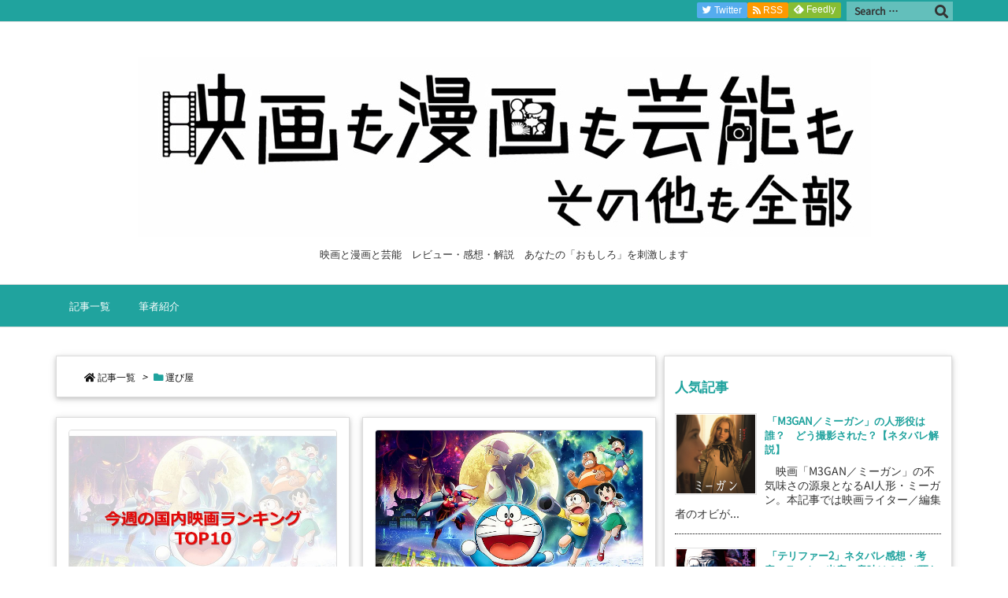

--- FILE ---
content_type: text/html; charset=UTF-8
request_url: https://sonotamo-zenbu.com/tag/%E9%81%8B%E3%81%B3%E5%B1%8B/
body_size: 14504
content:
<!DOCTYPE html><html class="no-js" dir="ltr" lang="ja"
 prefix="og: https://ogp.me/ns#"  itemscope itemtype="https://schema.org/WebPage"><head prefix="og: http://ogp.me/ns# article: http://ogp.me/ns/article# fb: http://ogp.me/ns/fb#"><meta charset="UTF-8" /><meta http-equiv="X-UA-Compatible" content="IE=edge" /><meta name="viewport" content="width=device-width, initial-scale=1, user-scalable=yes" /><meta name="robots" content="noindex,follow" /><link media="all" href="https://sonotamo-zenbu.com/wp-content/cache/autoptimize/css/autoptimize_72082d9be42c789cb4f3437ae406a73f.css" rel="stylesheet"><title>運び屋 | 映画も漫画も芸能もその他も全部のブログ</title><meta name="robots" content="max-image-preview:large" /><link rel="canonical" href="https://sonotamo-zenbu.com/tag/%E9%81%8B%E3%81%B3%E5%B1%8B/" /><meta name="generator" content="All in One SEO (AIOSEO) 4.3.5.1 " /><meta name="google" content="nositelinkssearchbox" /> <script type="application/ld+json" class="aioseo-schema">{"@context":"https:\/\/schema.org","@graph":[{"@type":"BreadcrumbList","@id":"https:\/\/sonotamo-zenbu.com\/tag\/%E9%81%8B%E3%81%B3%E5%B1%8B\/#breadcrumblist","itemListElement":[{"@type":"ListItem","@id":"https:\/\/sonotamo-zenbu.com\/#listItem","position":1,"item":{"@type":"WebPage","@id":"https:\/\/sonotamo-zenbu.com\/","name":"\u30db\u30fc\u30e0","description":"\u6620\u753b\u3001\u30c9\u30e9\u30de\u3001\u6f2b\u753b\u3001\u82b8\u80fd \u30ec\u30d3\u30e5\u30fc\u3084\u30ad\u30e3\u30b9\u30c8\u307e\u3068\u3081\u3001\u89e3\u8aac\u3001\u30cd\u30bf\u30d0\u30ec\u306a\u3069\u3001\u3042\u306a\u305f\u306e\u5f79\u306b\u7acb\u3064\u60c5\u5831\u3092\u304a\u5c4a\u3051\u3057\u307e\u3059\u3002","url":"https:\/\/sonotamo-zenbu.com\/"},"nextItem":"https:\/\/sonotamo-zenbu.com\/tag\/%e9%81%8b%e3%81%b3%e5%b1%8b\/#listItem"},{"@type":"ListItem","@id":"https:\/\/sonotamo-zenbu.com\/tag\/%e9%81%8b%e3%81%b3%e5%b1%8b\/#listItem","position":2,"item":{"@type":"WebPage","@id":"https:\/\/sonotamo-zenbu.com\/tag\/%e9%81%8b%e3%81%b3%e5%b1%8b\/","name":"\u904b\u3073\u5c4b","url":"https:\/\/sonotamo-zenbu.com\/tag\/%e9%81%8b%e3%81%b3%e5%b1%8b\/"},"previousItem":"https:\/\/sonotamo-zenbu.com\/#listItem"}]},{"@type":"CollectionPage","@id":"https:\/\/sonotamo-zenbu.com\/tag\/%E9%81%8B%E3%81%B3%E5%B1%8B\/#collectionpage","url":"https:\/\/sonotamo-zenbu.com\/tag\/%E9%81%8B%E3%81%B3%E5%B1%8B\/","name":"\u904b\u3073\u5c4b | \u6620\u753b\u3082\u6f2b\u753b\u3082\u82b8\u80fd\u3082\u305d\u306e\u4ed6\u3082\u5168\u90e8\u306e\u30d6\u30ed\u30b0","inLanguage":"ja","isPartOf":{"@id":"https:\/\/sonotamo-zenbu.com\/#website"},"breadcrumb":{"@id":"https:\/\/sonotamo-zenbu.com\/tag\/%E9%81%8B%E3%81%B3%E5%B1%8B\/#breadcrumblist"}},{"@type":"Person","@id":"https:\/\/sonotamo-zenbu.com\/#person","name":"obi","image":{"@type":"ImageObject","@id":"https:\/\/sonotamo-zenbu.com\/tag\/%E9%81%8B%E3%81%B3%E5%B1%8B\/#personImage","url":"https:\/\/secure.gravatar.com\/avatar\/1f764cd58fa7b8b788ce1c713be02d24?s=96&d=mm&r=g","width":96,"height":96,"caption":"obi"}},{"@type":"WebSite","@id":"https:\/\/sonotamo-zenbu.com\/#website","url":"https:\/\/sonotamo-zenbu.com\/","name":"\u6620\u753b\u3082\u6f2b\u753b\u3082\u82b8\u80fd\u3082\u305d\u306e\u4ed6\u3082\u5168\u90e8\u306e\u30d6\u30ed\u30b0","description":"\u6620\u753b\u3068\u6f2b\u753b\u3068\u82b8\u80fd\u3000\u30ec\u30d3\u30e5\u30fc\u30fb\u611f\u60f3\u30fb\u89e3\u8aac\u3000\u3042\u306a\u305f\u306e\u300c\u304a\u3082\u3057\u308d\u300d\u3092\u523a\u6fc0\u3057\u307e\u3059","inLanguage":"ja","publisher":{"@id":"https:\/\/sonotamo-zenbu.com\/#person"}}]}</script> <link rel='dns-prefetch' href='//ajax.googleapis.com' /><link rel='dns-prefetch' href='//c0.wp.com' /><link rel='dns-prefetch' href='//i0.wp.com' /><link href='https://fonts.gstatic.com' crossorigin='anonymous' rel='preconnect' /><link href='https://ajax.googleapis.com' rel='preconnect' /><link href='https://fonts.googleapis.com' rel='preconnect' /><link rel='dns-prefetch' href='//use.fontawesome.com' /><link rel="canonical" href="https://sonotamo-zenbu.com/tag/%e9%81%8b%e3%81%b3%e5%b1%8b/" /><link rel="pingback" href="https://sonotamo-zenbu.com/xmlrpc.php" /><link rel="manifest" href="https://sonotamo-zenbu.com/luxe-manifest.json" /><link rel="alternate" type="application/rss+xml" title="映画も漫画も芸能もその他も全部のブログ RSS Feed" href="https://sonotamo-zenbu.com/feed/" /><link rel="alternate" type="application/atom+xml" title="映画も漫画も芸能もその他も全部のブログ Atom Feed" href="https://sonotamo-zenbu.com/feed/atom/" /> <script async custom-element="amp-auto-ads"
        src="https://cdn.ampproject.org/v0/amp-auto-ads-0.1.js"></script> <link rel="preload" as="font" type="font/woff" href="//sonotamo-zenbu.com/wp-content/themes/luxech/fonts/icomoon/fonts/icomoon.woff" crossorigin /><meta name="description" content="映画も漫画も芸能もその他も全部のブログ | 運び屋 Tag" /><meta name="keywords" content=", 運び屋" /><meta name="theme-color" content="#4285f4"><meta name="format-detection" content="telephone=no">  <script src="//www.googletagmanager.com/gtag/js?id=G-DNEC32WPL6"  data-cfasync="false" data-wpfc-render="false" async></script> <script data-cfasync="false" data-wpfc-render="false">var mi_version = '9.10.0';
var mi_track_user = true;
var mi_no_track_reason = '';
var MonsterInsightsDefaultLocations = {"page_location":"https:\/\/sonotamo-zenbu.com\/tag\/%E9%81%8B%E3%81%B3%E5%B1%8B\/"};
if ( typeof MonsterInsightsPrivacyGuardFilter === 'function' ) {
var MonsterInsightsLocations = (typeof MonsterInsightsExcludeQuery === 'object') ? MonsterInsightsPrivacyGuardFilter( MonsterInsightsExcludeQuery ) : MonsterInsightsPrivacyGuardFilter( MonsterInsightsDefaultLocations );
} else {
var MonsterInsightsLocations = (typeof MonsterInsightsExcludeQuery === 'object') ? MonsterInsightsExcludeQuery : MonsterInsightsDefaultLocations;
}
var disableStrs = [
'ga-disable-G-DNEC32WPL6',
];
/* Function to detect opted out users */
function __gtagTrackerIsOptedOut() {
for (var index = 0; index < disableStrs.length; index++) {
if (document.cookie.indexOf(disableStrs[index] + '=true') > -1) {
return true;
}
}
return false;
}
/* Disable tracking if the opt-out cookie exists. */
if (__gtagTrackerIsOptedOut()) {
for (var index = 0; index < disableStrs.length; index++) {
window[disableStrs[index]] = true;
}
}
/* Opt-out function */
function __gtagTrackerOptout() {
for (var index = 0; index < disableStrs.length; index++) {
document.cookie = disableStrs[index] + '=true; expires=Thu, 31 Dec 2099 23:59:59 UTC; path=/';
window[disableStrs[index]] = true;
}
}
if ('undefined' === typeof gaOptout) {
function gaOptout() {
__gtagTrackerOptout();
}
}
window.dataLayer = window.dataLayer || [];
window.MonsterInsightsDualTracker = {
helpers: {},
trackers: {},
};
if (mi_track_user) {
function __gtagDataLayer() {
dataLayer.push(arguments);
}
function __gtagTracker(type, name, parameters) {
if (!parameters) {
parameters = {};
}
if (parameters.send_to) {
__gtagDataLayer.apply(null, arguments);
return;
}
if (type === 'event') {
parameters.send_to = monsterinsights_frontend.v4_id;
var hookName = name;
if (typeof parameters['event_category'] !== 'undefined') {
hookName = parameters['event_category'] + ':' + name;
}
if (typeof MonsterInsightsDualTracker.trackers[hookName] !== 'undefined') {
MonsterInsightsDualTracker.trackers[hookName](parameters);
} else {
__gtagDataLayer('event', name, parameters);
}
} else {
__gtagDataLayer.apply(null, arguments);
}
}
__gtagTracker('js', new Date());
__gtagTracker('set', {
'developer_id.dZGIzZG': true,
});
if ( MonsterInsightsLocations.page_location ) {
__gtagTracker('set', MonsterInsightsLocations);
}
__gtagTracker('config', 'G-DNEC32WPL6', {"forceSSL":"true","link_attribution":"true"} );
window.gtag = __gtagTracker;(function () {
/* https://developers.google.com/analytics/devguides/collection/analyticsjs/ */
/* ga and __gaTracker compatibility shim. */
var noopfn = function () {
return null;
};
var newtracker = function () {
return new Tracker();
};
var Tracker = function () {
return null;
};
var p = Tracker.prototype;
p.get = noopfn;
p.set = noopfn;
p.send = function () {
var args = Array.prototype.slice.call(arguments);
args.unshift('send');
__gaTracker.apply(null, args);
};
var __gaTracker = function () {
var len = arguments.length;
if (len === 0) {
return;
}
var f = arguments[len - 1];
if (typeof f !== 'object' || f === null || typeof f.hitCallback !== 'function') {
if ('send' === arguments[0]) {
var hitConverted, hitObject = false, action;
if ('event' === arguments[1]) {
if ('undefined' !== typeof arguments[3]) {
hitObject = {
'eventAction': arguments[3],
'eventCategory': arguments[2],
'eventLabel': arguments[4],
'value': arguments[5] ? arguments[5] : 1,
}
}
}
if ('pageview' === arguments[1]) {
if ('undefined' !== typeof arguments[2]) {
hitObject = {
'eventAction': 'page_view',
'page_path': arguments[2],
}
}
}
if (typeof arguments[2] === 'object') {
hitObject = arguments[2];
}
if (typeof arguments[5] === 'object') {
Object.assign(hitObject, arguments[5]);
}
if ('undefined' !== typeof arguments[1].hitType) {
hitObject = arguments[1];
if ('pageview' === hitObject.hitType) {
hitObject.eventAction = 'page_view';
}
}
if (hitObject) {
action = 'timing' === arguments[1].hitType ? 'timing_complete' : hitObject.eventAction;
hitConverted = mapArgs(hitObject);
__gtagTracker('event', action, hitConverted);
}
}
return;
}
function mapArgs(args) {
var arg, hit = {};
var gaMap = {
'eventCategory': 'event_category',
'eventAction': 'event_action',
'eventLabel': 'event_label',
'eventValue': 'event_value',
'nonInteraction': 'non_interaction',
'timingCategory': 'event_category',
'timingVar': 'name',
'timingValue': 'value',
'timingLabel': 'event_label',
'page': 'page_path',
'location': 'page_location',
'title': 'page_title',
'referrer' : 'page_referrer',
};
for (arg in args) {
if (!(!args.hasOwnProperty(arg) || !gaMap.hasOwnProperty(arg))) {
hit[gaMap[arg]] = args[arg];
} else {
hit[arg] = args[arg];
}
}
return hit;
}
try {
f.hitCallback();
} catch (ex) {
}
};
__gaTracker.create = newtracker;
__gaTracker.getByName = newtracker;
__gaTracker.getAll = function () {
return [];
};
__gaTracker.remove = noopfn;
__gaTracker.loaded = true;
window['__gaTracker'] = __gaTracker;
})();
} else {
console.log("");
(function () {
function __gtagTracker() {
return null;
}
window['__gtagTracker'] = __gtagTracker;
window['gtag'] = __gtagTracker;
})();
}</script> <meta property="og:type" content="website" /><meta property="og:url" content="https://sonotamo-zenbu.com/" /><meta property="og:title" content="運び屋 | 映画も漫画も芸能もその他も全部のブログ" /><meta property="og:description" content="映画も漫画も芸能もその他も全部のブログ | 運び屋 Tag" /><meta property="og:image" content="https://sonotamo-zenbu.com/wp-content/themes/luxech/images/og.png" /><meta property="og:image:width" content="880" /><meta property="og:image:height" content="660" /><meta property="og:site_name" content="映画も漫画も芸能もその他も全部のブログ" /><meta property="og:locale" content="ja_JP" /><meta name="twitter:card" content="summary" /><meta name="twitter:domain" content="sonotamo-zenbu.com" /> <noscript><link rel="stylesheet" id="nav-css" href="//sonotamo-zenbu.com/wp-content/themes/luxeritas/styles/nav.min.css?v=1548203978" media="all" /></noscript> <noscript><link rel="stylesheet" id="async-css" href="//sonotamo-zenbu.com/wp-content/themes/luxeritas/style.async.min.css?v=1682433292" media="all" /></noscript> <script src='//ajax.googleapis.com/ajax/libs/jquery/3.3.1/jquery.min.js' id='jquery-js'></script> <script data-cfasync="false" data-wpfc-render="false" id='monsterinsights-frontend-script-js-extra'>var monsterinsights_frontend = {"js_events_tracking":"true","download_extensions":"doc,pdf,ppt,zip,xls,docx,pptx,xlsx","inbound_paths":"[{\"path\":\"\\\/go\\\/\",\"label\":\"affiliate\"},{\"path\":\"\\\/recommend\\\/\",\"label\":\"affiliate\"}]","home_url":"https:\/\/sonotamo-zenbu.com","hash_tracking":"false","v4_id":"G-DNEC32WPL6"};</script> <script type='application/json' id='wpp-json'>{"sampling_active":0,"sampling_rate":100,"ajax_url":"https:\/\/sonotamo-zenbu.com\/wp-json\/wordpress-popular-posts\/v1\/popular-posts","api_url":"https:\/\/sonotamo-zenbu.com\/wp-json\/wordpress-popular-posts","ID":0,"token":"4482c65644","lang":0,"debug":0}</script> <link rel="https://api.w.org/" href="https://sonotamo-zenbu.com/wp-json/" /><link rel="alternate" type="application/json" href="https://sonotamo-zenbu.com/wp-json/wp/v2/tags/200" /><link rel="icon" href="https://i0.wp.com/sonotamo-zenbu.com/wp-content/uploads/2019/01/cropped-IMG-8553-e1548382508723.jpg?fit=32%2C32&#038;ssl=1" sizes="32x32" /><link rel="icon" href="https://i0.wp.com/sonotamo-zenbu.com/wp-content/uploads/2019/01/cropped-IMG-8553-e1548382508723.jpg?fit=192%2C192&#038;ssl=1" sizes="192x192" /><link rel="apple-touch-icon" href="https://i0.wp.com/sonotamo-zenbu.com/wp-content/uploads/2019/01/cropped-IMG-8553-e1548382508723.jpg?fit=180%2C180&#038;ssl=1" /><meta name="msapplication-TileImage" content="https://i0.wp.com/sonotamo-zenbu.com/wp-content/uploads/2019/01/cropped-IMG-8553-e1548382508723.jpg?fit=270%2C270&#038;ssl=1" /> <script type="application/ld+json">{"@context":"http:\/\/schema.org","@type":"WPHeader","about":"\u904b\u3073\u5c4b | \u6620\u753b\u3082\u6f2b\u753b\u3082\u82b8\u80fd\u3082\u305d\u306e\u4ed6\u3082\u5168\u90e8\u306e\u30d6\u30ed\u30b0","headline":"\u904b\u3073\u5c4b | \u6620\u753b\u3082\u6f2b\u753b\u3082\u82b8\u80fd\u3082\u305d\u306e\u4ed6\u3082\u5168\u90e8\u306e\u30d6\u30ed\u30b0"}</script><script type="application/ld+json">{"@context":"http:\/\/schema.org","@type":"BreadcrumbList","itemListElement":[{"@type":"ListItem","name":"\u8a18\u4e8b\u4e00\u89a7","position":1,"item":"https:\/\/sonotamo-zenbu.com\/"},{"@type":"ListItem","name":"\u904b\u3073\u5c4b","position":2,"item":"httpssonotamo-zenbu.com\/tag\/%E9%81%8B%E3%81%B3%E5%B1%8B\/"}]}</script><script type="application/ld+json">{"@context":"http:\/\/schema.org","@graph":[{"@context":"http:\/\/schema.org","@type":"SiteNavigationElement","name":"\u8a18\u4e8b\u4e00\u89a7","url":"https:\/\/sonotamo-zenbu.com\/"},{"@context":"http:\/\/schema.org","@type":"SiteNavigationElement","name":"\u7b46\u8005\u7d39\u4ecb","url":"https:\/\/sonotamo-zenbu.com\/sample-page\/"}]}</script><script>(function(html){html.className=html.className.replace(/\bno-js\b/,"js")})(document.documentElement);!function(t,e){"object"==typeof exports&&"undefined"!=typeof module?module.exports=e():"function"==typeof define&&define.amd?define(e):t.lozad=e()}(this,function(){"use strict";var g=Object.assign||function(t){for(var e=1;e<arguments.length;e++){var r=arguments[e];for(var o in r)Object.prototype.hasOwnProperty.call(r,o)&&(t[o]=r[o])}return t},r="undefined"!=typeof document&&document.documentMode,l={rootMargin:"0px",threshold:0,load:function(t){if("picture"===t.nodeName.toLowerCase()){var e=document.createElement("img");r&&t.getAttribute("data-iesrc")&&(e.src=t.getAttribute("data-iesrc")),t.getAttribute("data-alt")&&(e.alt=t.getAttribute("data-alt")),t.appendChild(e)}t.getAttribute("data-src")&&(t.src=t.getAttribute("data-src")),t.getAttribute("data-srcset")&&t.setAttribute("srcset",t.getAttribute("data-srcset")),t.getAttribute("data-background-image")&&(t.style.backgroundImage="url('"+t.getAttribute("data-background-image")+"')"),t.getAttribute("data-toggle-class")&&t.classList.toggle(t.getAttribute("data-toggle-class"))},loaded:function(){}};function f(t){t.setAttribute("data-loaded",!0)}var b=function(t){return"true"===t.getAttribute("data-loaded")};return function(){var r,o,a=0<arguments.length&&void 0!==arguments[0]?arguments[0]:".lozad",t=1<arguments.length&&void 0!==arguments[1]?arguments[1]:{},e=g({},l,t),n=e.root,i=e.rootMargin,d=e.threshold,u=e.load,c=e.loaded,s=void 0;return window.IntersectionObserver&&(s=new IntersectionObserver((r=u,o=c,function(t,e){t.forEach(function(t){(0<t.intersectionRatio||t.isIntersecting)&&(e.unobserve(t.target),b(t.target)||(r(t.target),f(t.target),o(t.target)))})}),{root:n,rootMargin:i,threshold:d})),{observe:function(){for(var t=function(t){var e=1<arguments.length&&void 0!==arguments[1]?arguments[1]:document;return t instanceof Element?[t]:t instanceof NodeList?t:e.querySelectorAll(t)}(a,n),e=0;e<t.length;e++)b(t[e])||(s?s.observe(t[e]):(u(t[e]),f(t[e]),c(t[e])))},triggerLoad:function(t){b(t)||(u(t),f(t),c(t))},observer:s}}});;var thklazy=function(a){lozad(".lazy").observe()};try{window.addEventListener("scroll",thklazy,false)}catch(e){window.attachEvent("onscroll",thklazy)}(function(b,d){function c(){lozad(".lazy").observe()}if(b.addEventListener){b.addEventListener("DOMContentLoaded",c,false)}else{if(b.attachEvent){var a=function(){if(b.readyState=="complete"){b.detachEvent("onreadystatechange",a);c()}};b.attachEvent("onreadystatechange",a);(function(){try{b.documentElement.doScroll("left")}catch(f){setTimeout(arguments.callee,10);return}b.detachEvent("onreadystatechange",a);c()})()}else{c()}}})(window,document);</script> <script async src="https://pagead2.googlesyndication.com/pagead/js/adsbygoogle.js?client=ca-pub-4682280604182155"
     crossorigin="anonymous"></script></head><body class="archive tag tag-200"><header id="header" itemscope itemtype="https://schema.org/WPHeader"><div id="head-in"><div class="head-cover"><div class="info" itemscope itemtype="https://schema.org/Website"><p id="sitename"><a href="https://sonotamo-zenbu.com/" itemprop="url"><img src="https://sonotamo-zenbu.com/wp-content/uploads/2019/01/IMG-8553２-e1548382723659.jpg" alt="映画も漫画も芸能もその他も全部のブログ" width="931" height="229" itemprop="image" srcset="https://i0.wp.com/sonotamo-zenbu.com/wp-content/uploads/2019/01/IMG-8553２-e1548382723659.jpg?w=931&amp;ssl=1 931w, https://i0.wp.com/sonotamo-zenbu.com/wp-content/uploads/2019/01/IMG-8553２-e1548382723659.jpg?resize=300%2C74&amp;ssl=1 300w, https://i0.wp.com/sonotamo-zenbu.com/wp-content/uploads/2019/01/IMG-8553２-e1548382723659.jpg?resize=768%2C189&amp;ssl=1 768w, https://i0.wp.com/sonotamo-zenbu.com/wp-content/uploads/2019/01/IMG-8553２-e1548382723659.jpg?resize=530%2C130&amp;ssl=1 530w, https://i0.wp.com/sonotamo-zenbu.com/wp-content/uploads/2019/01/IMG-8553２-e1548382723659.jpg?resize=565%2C139&amp;ssl=1 565w, https://i0.wp.com/sonotamo-zenbu.com/wp-content/uploads/2019/01/IMG-8553２-e1548382723659.jpg?resize=710%2C175&amp;ssl=1 710w, https://i0.wp.com/sonotamo-zenbu.com/wp-content/uploads/2019/01/IMG-8553２-e1548382723659.jpg?resize=725%2C178&amp;ssl=1 725w" sizes="(max-width: 931px) 100vw, 931px" /></a></p><meta itemprop="name about" content="映画も漫画も芸能もその他も全部のブログ"></meta><p class="desc" itemprop="alternativeHeadline">映画と漫画と芸能　レビュー・感想・解説　あなたの「おもしろ」を刺激します</p></div></div><nav itemscope itemtype="https://schema.org/SiteNavigationElement"><div id="nav"><div id="gnavi"><div class="menu"><ul><li ><a href="https://sonotamo-zenbu.com/"><span>記事一覧</span></a></li><li class="page_item page-item-2"><a href="https://sonotamo-zenbu.com/sample-page/"><span>筆者紹介</span></a></li></ul></div><ul class="mobile-nav"><li class="mob-menu"><i class="fa fas fa-list"></i><p>Menu</p></li><li class="mob-side"><i class="fa fas fa-exchange-alt"></i><p>Sidebar</p></li><li class="mob-prev"><i class="fa fas fa-angle-double-left"></i><p>Prev</p></li><li class="mob-next"><i class="fa fas fa-angle-double-right"></i><p>Next</p></li><li class="mob-search"><i class="fa fas fa-search"></i><p>Search</p></li></ul></div><div class="cboth"></div></div><div class="band"><div id="head-band"><div class="band-menu"><div id="head-search"><form itemprop="potentialAction" itemscope itemtype="http://schema.org/SearchAction" method="get" class="head-search-form" action="https://sonotamo-zenbu.com/"><meta itemprop="url" content="https://sonotamo-zenbu.com/"/><meta itemprop="target" content="https://sonotamo-zenbu.com/?s={s}"/> <input itemprop="query-input" type="text" class="head-search-field" placeholder="Search &hellip;" value="" name="s" title="サイト内検索" /> <button id="head-search-button" type="submit" aria-hidden="true" class="head-search-submit" value="検索"></button></form></div><div itemscope itemtype="http://schema.org/Person"><link itemprop="url" href="https://sonotamo-zenbu.com/"><meta itemprop="name" content="obiaki1"/><ul><li><span class="snsf twitter"><a href="//twitter.com/obiaki1" target="_blank" title="Twitter" rel="nofollow noopener" itemprop="sameAs">&nbsp;<i class="fab fa-twitter"></i>&nbsp;<span class="fname">Twitter</span>&nbsp;</a></span></li><li><span class="snsf rss"><a href="https://sonotamo-zenbu.com/feed/" target="_blank" title="RSS" rel="nofollow noopener" itemprop="sameAs">&nbsp;<i class="fa fas fa-rss"></i>&nbsp;<span class="fname">RSS</span>&nbsp;</a></span></li><li><span class="snsf feedly"><a href="//feedly.com/index.html#subscription/feed/https%3A%2F%2Fsonotamo-zenbu.com%2Ffeed%2F" target="_blank" title="Feedly" rel="nofollow noopener" itemprop="sameAs">&nbsp;<i class="ico-feedly"></i>&nbsp;<span class="fname">Feedly</span>&nbsp;</a></span></li></ul></div></div></div></div></nav></div></header><div class="container"><div id="primary" class="clearfix"><main id="main"><div id="section"><div id="list" class="tile-2"><div id="breadcrumb-box" class="toc grid clearfix"><div itemprop="breadcrumb"><ol id="breadcrumb"><li><i class="fa fas fa-home"></i><a href="https://sonotamo-zenbu.com/">記事一覧</a><i class="arrow">&gt;</i></li><li content="2"><i class="fa fas fa-folder"></i><h1>運び屋</h1></li></ol></div></div><div id="tile-2"><div class="toc grid clearfix"><section><figure class="term"> <a href="https://sonotamo-zenbu.com/post-1100/" aria-hidden="true"><img width="640" height="480" src="//sonotamo-zenbu.com/wp-content/themes/luxeritas/images/trans.png" data-src="https://i0.wp.com/sonotamo-zenbu.com/wp-content/uploads/2019/03/プレゼンテーション1-2.jpg?fit=640%2C480&amp;ssl=1" class="lazy thumbnail wp-post-image" alt="" decoding="async" itemprop="image" data-srcset="https://i0.wp.com/sonotamo-zenbu.com/wp-content/uploads/2019/03/プレゼンテーション1-2.jpg?w=640&amp;ssl=1 640w, https://i0.wp.com/sonotamo-zenbu.com/wp-content/uploads/2019/03/プレゼンテーション1-2.jpg?resize=300%2C225&amp;ssl=1 300w, https://i0.wp.com/sonotamo-zenbu.com/wp-content/uploads/2019/03/プレゼンテーション1-2.jpg?resize=530%2C398&amp;ssl=1 530w, https://i0.wp.com/sonotamo-zenbu.com/wp-content/uploads/2019/03/プレゼンテーション1-2.jpg?resize=565%2C424&amp;ssl=1 565w" sizes="(max-width: 640px) 100vw, 640px" /><noscript><img width="640" height="480" src="https://i0.wp.com/sonotamo-zenbu.com/wp-content/uploads/2019/03/プレゼンテーション1-2.jpg?fit=640%2C480&amp;ssl=1" class="thumbnail wp-post-image" alt="" decoding="async" itemprop="image" srcset="https://i0.wp.com/sonotamo-zenbu.com/wp-content/uploads/2019/03/プレゼンテーション1-2.jpg?w=640&amp;ssl=1 640w, https://i0.wp.com/sonotamo-zenbu.com/wp-content/uploads/2019/03/プレゼンテーション1-2.jpg?resize=300%2C225&amp;ssl=1 300w, https://i0.wp.com/sonotamo-zenbu.com/wp-content/uploads/2019/03/プレゼンテーション1-2.jpg?resize=530%2C398&amp;ssl=1 530w, https://i0.wp.com/sonotamo-zenbu.com/wp-content/uploads/2019/03/プレゼンテーション1-2.jpg?resize=565%2C424&amp;ssl=1 565w" sizes="(max-width: 640px) 100vw, 640px" /></noscript></a> <script>thklazy()</script></figure><h2 class="entry-title" itemprop="headline name"><a href="https://sonotamo-zenbu.com/post-1100/" class="entry-link" itemprop="url">【今週の国内映画ランキング】「ドラえもん」が圧倒的な強さでV3！　「キャプテン・マーベル」など新作も登場</a></h2><p class="meta"><i class="far fa-calendar-alt"></i><span class="date"><time class="entry-date updated" datetime="2019-03-18T14:00:06+09:00" itemprop="datePublished">2019年3月18日</time></span><i class="fa fas fa-folder"></i><span class="category" itemprop="keywords"><a href="https://sonotamo-zenbu.com/category/%e6%98%a0%e7%94%bb/">映画</a>, <a href="https://sonotamo-zenbu.com/category/%e6%98%a0%e7%94%bb/%e6%98%a0%e7%94%bb%e3%83%8b%e3%83%a5%e3%83%bc%e3%82%b9/">映画ニュース</a></span></p><div class="excerpt" itemprop="description"><div class="exsp"> 　2019年3月16、17日の国内映画ランキングが発表されました！　前週は「映画ドラえもん　のび太の月面探査記」が首位、「翔んで埼玉」が2位と順位をキープしまし ...</div></div><p class="read-more"><a href="https://sonotamo-zenbu.com/post-1100/" class="read-more-link" aria-hidden="true" itemprop="url">記事を読む <i class="fa fas fa-angle-double-right"></i>&nbsp; 【今週の ...</a></p></section></div><div class="toc grid clearfix"><section><figure class="term"> <a href="https://sonotamo-zenbu.com/post-1012/" aria-hidden="true"><img width="640" height="453" src="//sonotamo-zenbu.com/wp-content/themes/luxeritas/images/trans.png" data-src="https://i0.wp.com/sonotamo-zenbu.com/wp-content/uploads/2019/03/640-5.jpg?fit=640%2C453&amp;ssl=1" class="lazy thumbnail wp-post-image" alt="" decoding="async" loading="lazy" itemprop="image" data-srcset="https://i0.wp.com/sonotamo-zenbu.com/wp-content/uploads/2019/03/640-5.jpg?w=640&amp;ssl=1 640w, https://i0.wp.com/sonotamo-zenbu.com/wp-content/uploads/2019/03/640-5.jpg?resize=300%2C212&amp;ssl=1 300w, https://i0.wp.com/sonotamo-zenbu.com/wp-content/uploads/2019/03/640-5.jpg?resize=530%2C375&amp;ssl=1 530w, https://i0.wp.com/sonotamo-zenbu.com/wp-content/uploads/2019/03/640-5.jpg?resize=565%2C400&amp;ssl=1 565w" sizes="(max-width: 640px) 100vw, 640px" /><noscript><img width="640" height="453" src="https://i0.wp.com/sonotamo-zenbu.com/wp-content/uploads/2019/03/640-5.jpg?fit=640%2C453&amp;ssl=1" class="thumbnail wp-post-image" alt="" decoding="async" loading="lazy" itemprop="image" srcset="https://i0.wp.com/sonotamo-zenbu.com/wp-content/uploads/2019/03/640-5.jpg?w=640&amp;ssl=1 640w, https://i0.wp.com/sonotamo-zenbu.com/wp-content/uploads/2019/03/640-5.jpg?resize=300%2C212&amp;ssl=1 300w, https://i0.wp.com/sonotamo-zenbu.com/wp-content/uploads/2019/03/640-5.jpg?resize=530%2C375&amp;ssl=1 530w, https://i0.wp.com/sonotamo-zenbu.com/wp-content/uploads/2019/03/640-5.jpg?resize=565%2C400&amp;ssl=1 565w" sizes="(max-width: 640px) 100vw, 640px" /></noscript></a> <script>thklazy()</script></figure><h2 class="entry-title" itemprop="headline name"><a href="https://sonotamo-zenbu.com/post-1012/" class="entry-link" itemprop="url">【今週の国内映画ランキング】「ドラえもん」「翔んで埼玉」順位キープ　新作は4本ランクイン</a></h2><p class="meta"><i class="far fa-calendar-alt"></i><span class="date"><time class="entry-date updated" datetime="2019-03-11T14:35:07+09:00" itemprop="datePublished">2019年3月11日</time></span><i class="fa fas fa-folder"></i><span class="category" itemprop="keywords"><a href="https://sonotamo-zenbu.com/category/%e6%98%a0%e7%94%bb/%e6%98%a0%e7%94%bb%e3%83%8b%e3%83%a5%e3%83%bc%e3%82%b9/">映画ニュース</a></span></p><div class="excerpt" itemprop="description"><div class="exsp"> 　2019年3月9、10日の国内映画ランキングが発表されました！　前週までは「翔んで埼玉」フィーバーが顕著でしたが、果たして今週は！？ 　10位までの順位を見て ...</div></div><p class="read-more"><a href="https://sonotamo-zenbu.com/post-1012/" class="read-more-link" aria-hidden="true" itemprop="url">記事を読む <i class="fa fas fa-angle-double-right"></i>&nbsp; 【今週の ...</a></p></section></div></div></div></div></main><div id="sidebar"><div id="side"><aside><div id="side-fixed"><div id="wpp-2" class="widget popular-posts"><h3 class="side-title">人気記事</h3><ul class="wpp-list wpp-list-with-thumbnails"><li> <a href="https://sonotamo-zenbu.com/post-4950/" target="_self"><img width="100" height="100" src="//sonotamo-zenbu.com/wp-content/themes/luxeritas/images/trans.png" data-src="https://sonotamo-zenbu.com/wp-content/uploads/2023/06/c14e2d5302082ce7-100x100.jpg" class="wpp-thumbnail wpp_featured lazy attachment-thumb100 size-thumb100 wp-post-image" alt="" decoding="async" loading="lazy" data-srcset="https://i0.wp.com/sonotamo-zenbu.com/wp-content/uploads/2023/06/c14e2d5302082ce7.jpg?resize=100%2C100&amp;ssl=1 100w, https://i0.wp.com/sonotamo-zenbu.com/wp-content/uploads/2023/06/c14e2d5302082ce7.jpg?resize=150%2C150&amp;ssl=1 150w, https://i0.wp.com/sonotamo-zenbu.com/wp-content/uploads/2023/06/c14e2d5302082ce7.jpg?resize=75%2C75&amp;ssl=1 75w, https://i0.wp.com/sonotamo-zenbu.com/wp-content/uploads/2023/06/c14e2d5302082ce7.jpg?zoom=2&amp;resize=100%2C100&amp;ssl=1 200w, https://i0.wp.com/sonotamo-zenbu.com/wp-content/uploads/2023/06/c14e2d5302082ce7.jpg?zoom=3&amp;resize=100%2C100&amp;ssl=1 300w" sizes="(max-width: 100px) 100vw, 100px" /><noscript><img width="100" height="100" src="https://sonotamo-zenbu.com/wp-content/uploads/2023/06/c14e2d5302082ce7-100x100.jpg" class="wpp-thumbnail wpp_featured attachment-thumb100 size-thumb100 wp-post-image" alt="" decoding="async" loading="lazy" srcset="https://i0.wp.com/sonotamo-zenbu.com/wp-content/uploads/2023/06/c14e2d5302082ce7.jpg?resize=100%2C100&amp;ssl=1 100w, https://i0.wp.com/sonotamo-zenbu.com/wp-content/uploads/2023/06/c14e2d5302082ce7.jpg?resize=150%2C150&amp;ssl=1 150w, https://i0.wp.com/sonotamo-zenbu.com/wp-content/uploads/2023/06/c14e2d5302082ce7.jpg?resize=75%2C75&amp;ssl=1 75w, https://i0.wp.com/sonotamo-zenbu.com/wp-content/uploads/2023/06/c14e2d5302082ce7.jpg?zoom=2&amp;resize=100%2C100&amp;ssl=1 200w, https://i0.wp.com/sonotamo-zenbu.com/wp-content/uploads/2023/06/c14e2d5302082ce7.jpg?zoom=3&amp;resize=100%2C100&amp;ssl=1 300w" sizes="(max-width: 100px) 100vw, 100px" /></noscript></a> <a href="https://sonotamo-zenbu.com/post-4950/" class="wpp-post-title" target="_self">「M3GAN／ミーガン」の人形役は誰？　どう撮影された？【ネタバレ解説】</a> <span class="wpp-excerpt">　映画「M3GAN／ミーガン」の不気味さの源泉となるAI人形・ミーガン。本記事では映画ライター／編集者のオビが...</span></li><li> <a href="https://sonotamo-zenbu.com/post-4915/" target="_self"><img width="100" height="100" src="//sonotamo-zenbu.com/wp-content/themes/luxeritas/images/trans.png" data-src="https://sonotamo-zenbu.com/wp-content/uploads/2023/05/7a75d8d99481c17f-100x100.jpg" class="wpp-thumbnail wpp_featured lazy attachment-thumb100 size-thumb100 wp-post-image" alt="" decoding="async" loading="lazy" data-srcset="https://i0.wp.com/sonotamo-zenbu.com/wp-content/uploads/2023/05/7a75d8d99481c17f.jpg?resize=100%2C100&amp;ssl=1 100w, https://i0.wp.com/sonotamo-zenbu.com/wp-content/uploads/2023/05/7a75d8d99481c17f.jpg?resize=150%2C150&amp;ssl=1 150w, https://i0.wp.com/sonotamo-zenbu.com/wp-content/uploads/2023/05/7a75d8d99481c17f.jpg?resize=75%2C75&amp;ssl=1 75w, https://i0.wp.com/sonotamo-zenbu.com/wp-content/uploads/2023/05/7a75d8d99481c17f.jpg?zoom=2&amp;resize=100%2C100&amp;ssl=1 200w, https://i0.wp.com/sonotamo-zenbu.com/wp-content/uploads/2023/05/7a75d8d99481c17f.jpg?zoom=3&amp;resize=100%2C100&amp;ssl=1 300w" sizes="(max-width: 100px) 100vw, 100px" /><noscript><img width="100" height="100" src="https://sonotamo-zenbu.com/wp-content/uploads/2023/05/7a75d8d99481c17f-100x100.jpg" class="wpp-thumbnail wpp_featured attachment-thumb100 size-thumb100 wp-post-image" alt="" decoding="async" loading="lazy" srcset="https://i0.wp.com/sonotamo-zenbu.com/wp-content/uploads/2023/05/7a75d8d99481c17f.jpg?resize=100%2C100&amp;ssl=1 100w, https://i0.wp.com/sonotamo-zenbu.com/wp-content/uploads/2023/05/7a75d8d99481c17f.jpg?resize=150%2C150&amp;ssl=1 150w, https://i0.wp.com/sonotamo-zenbu.com/wp-content/uploads/2023/05/7a75d8d99481c17f.jpg?resize=75%2C75&amp;ssl=1 75w, https://i0.wp.com/sonotamo-zenbu.com/wp-content/uploads/2023/05/7a75d8d99481c17f.jpg?zoom=2&amp;resize=100%2C100&amp;ssl=1 200w, https://i0.wp.com/sonotamo-zenbu.com/wp-content/uploads/2023/05/7a75d8d99481c17f.jpg?zoom=3&amp;resize=100%2C100&amp;ssl=1 300w" sizes="(max-width: 100px) 100vw, 100px" /></noscript></a> <a href="https://sonotamo-zenbu.com/post-4915/" class="wpp-post-title" target="_self">「テリファー2」ネタバレ感想・考察　ラストの出産の意味は？なぜ死なない？</a> <span class="wpp-excerpt">　映画「テリファー：終わらない惨劇」（テリファー2）は、冷酷無比な殺人鬼アート・ザ・クラウンと、彼に立ち向かう...</span></li><li> <a href="https://sonotamo-zenbu.com/post-1019/" target="_self"><img width="100" height="100" src="//sonotamo-zenbu.com/wp-content/themes/luxeritas/images/trans.png" data-src="https://sonotamo-zenbu.com/wp-content/uploads/2019/03/morinana-100x100.jpg" class="wpp-thumbnail wpp_featured lazy attachment-thumb100 size-thumb100 wp-post-image" alt="" decoding="async" loading="lazy" data-srcset="https://i0.wp.com/sonotamo-zenbu.com/wp-content/uploads/2019/03/morinana.jpg?resize=100%2C100&amp;ssl=1 100w, https://i0.wp.com/sonotamo-zenbu.com/wp-content/uploads/2019/03/morinana.jpg?resize=150%2C150&amp;ssl=1 150w, https://i0.wp.com/sonotamo-zenbu.com/wp-content/uploads/2019/03/morinana.jpg?resize=75%2C75&amp;ssl=1 75w, https://i0.wp.com/sonotamo-zenbu.com/wp-content/uploads/2019/03/morinana.jpg?zoom=2&amp;resize=100%2C100&amp;ssl=1 200w, https://i0.wp.com/sonotamo-zenbu.com/wp-content/uploads/2019/03/morinana.jpg?zoom=3&amp;resize=100%2C100&amp;ssl=1 300w" sizes="(max-width: 100px) 100vw, 100px" /><noscript><img width="100" height="100" src="https://sonotamo-zenbu.com/wp-content/uploads/2019/03/morinana-100x100.jpg" class="wpp-thumbnail wpp_featured attachment-thumb100 size-thumb100 wp-post-image" alt="" decoding="async" loading="lazy" srcset="https://i0.wp.com/sonotamo-zenbu.com/wp-content/uploads/2019/03/morinana.jpg?resize=100%2C100&amp;ssl=1 100w, https://i0.wp.com/sonotamo-zenbu.com/wp-content/uploads/2019/03/morinana.jpg?resize=150%2C150&amp;ssl=1 150w, https://i0.wp.com/sonotamo-zenbu.com/wp-content/uploads/2019/03/morinana.jpg?resize=75%2C75&amp;ssl=1 75w, https://i0.wp.com/sonotamo-zenbu.com/wp-content/uploads/2019/03/morinana.jpg?zoom=2&amp;resize=100%2C100&amp;ssl=1 200w, https://i0.wp.com/sonotamo-zenbu.com/wp-content/uploads/2019/03/morinana.jpg?zoom=3&amp;resize=100%2C100&amp;ssl=1 300w" sizes="(max-width: 100px) 100vw, 100px" /></noscript></a> <a href="https://sonotamo-zenbu.com/post-1019/" class="wpp-post-title" target="_self">森七菜のおっぱいのサイズ、超かわいい画像・水着・動画・プロフィールまとめ</a> <span class="wpp-excerpt">　菅田将暉主演ドラマ「3年A組－今から皆さんは、人質です－」で、アニメ好きの生徒・堀部瑠奈役を好演し、ネットを...</span></li><li> <a href="https://sonotamo-zenbu.com/post-183/" target="_self"><img width="100" height="100" src="//sonotamo-zenbu.com/wp-content/themes/luxeritas/images/trans.png" data-src="https://sonotamo-zenbu.com/wp-content/uploads/2019/02/02491-1-100x100.jpg" class="wpp-thumbnail wpp_featured lazy attachment-thumb100 size-thumb100 wp-post-image" alt="" decoding="async" loading="lazy" data-srcset="https://i0.wp.com/sonotamo-zenbu.com/wp-content/uploads/2019/02/02491-1.jpg?resize=100%2C100&amp;ssl=1 100w, https://i0.wp.com/sonotamo-zenbu.com/wp-content/uploads/2019/02/02491-1.jpg?resize=150%2C150&amp;ssl=1 150w, https://i0.wp.com/sonotamo-zenbu.com/wp-content/uploads/2019/02/02491-1.jpg?resize=75%2C75&amp;ssl=1 75w, https://i0.wp.com/sonotamo-zenbu.com/wp-content/uploads/2019/02/02491-1.jpg?zoom=2&amp;resize=100%2C100&amp;ssl=1 200w, https://i0.wp.com/sonotamo-zenbu.com/wp-content/uploads/2019/02/02491-1.jpg?zoom=3&amp;resize=100%2C100&amp;ssl=1 300w" sizes="(max-width: 100px) 100vw, 100px" /><noscript><img width="100" height="100" src="https://sonotamo-zenbu.com/wp-content/uploads/2019/02/02491-1-100x100.jpg" class="wpp-thumbnail wpp_featured attachment-thumb100 size-thumb100 wp-post-image" alt="" decoding="async" loading="lazy" srcset="https://i0.wp.com/sonotamo-zenbu.com/wp-content/uploads/2019/02/02491-1.jpg?resize=100%2C100&amp;ssl=1 100w, https://i0.wp.com/sonotamo-zenbu.com/wp-content/uploads/2019/02/02491-1.jpg?resize=150%2C150&amp;ssl=1 150w, https://i0.wp.com/sonotamo-zenbu.com/wp-content/uploads/2019/02/02491-1.jpg?resize=75%2C75&amp;ssl=1 75w, https://i0.wp.com/sonotamo-zenbu.com/wp-content/uploads/2019/02/02491-1.jpg?zoom=2&amp;resize=100%2C100&amp;ssl=1 200w, https://i0.wp.com/sonotamo-zenbu.com/wp-content/uploads/2019/02/02491-1.jpg?zoom=3&amp;resize=100%2C100&amp;ssl=1 300w" sizes="(max-width: 100px) 100vw, 100px" /></noscript></a> <a href="https://sonotamo-zenbu.com/post-183/" class="wpp-post-title" target="_self">濡れ場が生唾もののエロい、おすすめ映画ランキングトップ5</a> <span class="wpp-excerpt">　こんにちわ！　ミチです。今日もおすすめの映画をみなさんにご紹介します！ 　今回はちょっとエッチな感じで…笑...</span></li><li> <a href="https://sonotamo-zenbu.com/post-4934/" target="_self"><img width="100" height="100" src="//sonotamo-zenbu.com/wp-content/themes/luxeritas/images/trans.png" data-src="https://sonotamo-zenbu.com/wp-content/uploads/2023/06/d85f2a7c6f53a1f4-100x100.jpeg" class="wpp-thumbnail wpp_featured lazy attachment-thumb100 size-thumb100 wp-post-image" alt="" decoding="async" loading="lazy" data-srcset="https://i0.wp.com/sonotamo-zenbu.com/wp-content/uploads/2023/06/d85f2a7c6f53a1f4.jpeg?resize=100%2C100&amp;ssl=1 100w, https://i0.wp.com/sonotamo-zenbu.com/wp-content/uploads/2023/06/d85f2a7c6f53a1f4.jpeg?resize=150%2C150&amp;ssl=1 150w, https://i0.wp.com/sonotamo-zenbu.com/wp-content/uploads/2023/06/d85f2a7c6f53a1f4.jpeg?resize=75%2C75&amp;ssl=1 75w, https://i0.wp.com/sonotamo-zenbu.com/wp-content/uploads/2023/06/d85f2a7c6f53a1f4.jpeg?zoom=2&amp;resize=100%2C100&amp;ssl=1 200w, https://i0.wp.com/sonotamo-zenbu.com/wp-content/uploads/2023/06/d85f2a7c6f53a1f4.jpeg?zoom=3&amp;resize=100%2C100&amp;ssl=1 300w" sizes="(max-width: 100px) 100vw, 100px" /><noscript><img width="100" height="100" src="https://sonotamo-zenbu.com/wp-content/uploads/2023/06/d85f2a7c6f53a1f4-100x100.jpeg" class="wpp-thumbnail wpp_featured attachment-thumb100 size-thumb100 wp-post-image" alt="" decoding="async" loading="lazy" srcset="https://i0.wp.com/sonotamo-zenbu.com/wp-content/uploads/2023/06/d85f2a7c6f53a1f4.jpeg?resize=100%2C100&amp;ssl=1 100w, https://i0.wp.com/sonotamo-zenbu.com/wp-content/uploads/2023/06/d85f2a7c6f53a1f4.jpeg?resize=150%2C150&amp;ssl=1 150w, https://i0.wp.com/sonotamo-zenbu.com/wp-content/uploads/2023/06/d85f2a7c6f53a1f4.jpeg?resize=75%2C75&amp;ssl=1 75w, https://i0.wp.com/sonotamo-zenbu.com/wp-content/uploads/2023/06/d85f2a7c6f53a1f4.jpeg?zoom=2&amp;resize=100%2C100&amp;ssl=1 200w, https://i0.wp.com/sonotamo-zenbu.com/wp-content/uploads/2023/06/d85f2a7c6f53a1f4.jpeg?zoom=3&amp;resize=100%2C100&amp;ssl=1 300w" sizes="(max-width: 100px) 100vw, 100px" /></noscript></a> <a href="https://sonotamo-zenbu.com/post-4934/" class="wpp-post-title" target="_self">「リトル・マーメイド」アニメと実写の”7つの違い”【ネタバレあり】</a> <span class="wpp-excerpt">　ディズニーの名作「リトル・マーメイド」が新たな生命を吹き込まれ、現代の視点で描かれた実写版として完成しました...</span></li></ul></div><div id="thk_recent_posts-5" class="widget thk_recent_posts"><div id="thk-new"><div class="toc clearfix"><div class="term"><a href="https://sonotamo-zenbu.com/post-5027/" aria-hidden="true"><img width="100" height="100" src="//sonotamo-zenbu.com/wp-content/themes/luxeritas/images/trans.png" data-src="https://sonotamo-zenbu.com/wp-content/uploads/2023/08/47b43e228cdf0780-100x100.jpg" class="lazy attachment-thumb100 size-thumb100 wp-post-image" alt="" decoding="async" loading="lazy" /><noscript><img width="100" height="100" src="https://sonotamo-zenbu.com/wp-content/uploads/2023/08/47b43e228cdf0780-100x100.jpg" class="attachment-thumb100 size-thumb100 wp-post-image" alt="" decoding="async" loading="lazy" /></noscript></a></div><div class="excerpt"><p class="new-title"><a href="https://sonotamo-zenbu.com/post-5027/" aria-label="新着記事">映画「バービー」ネタバレ解説　なぜ炎上した？　28の裏話とは？</a></p><p>　映画「バービー」は、世界的に人気のファッションドール「バービー」の魅力を大画面 ...</p></div></div><div class="toc clearfix"><div class="term"><a href="https://sonotamo-zenbu.com/post-5014/" aria-hidden="true"><img width="100" height="100" src="//sonotamo-zenbu.com/wp-content/themes/luxeritas/images/trans.png" data-src="https://sonotamo-zenbu.com/wp-content/uploads/2023/07/4952cef786d33f09-100x100.jpg" class="lazy attachment-thumb100 size-thumb100 wp-post-image" alt="" decoding="async" loading="lazy" /><noscript><img width="100" height="100" src="https://sonotamo-zenbu.com/wp-content/uploads/2023/07/4952cef786d33f09-100x100.jpg" class="attachment-thumb100 size-thumb100 wp-post-image" alt="" decoding="async" loading="lazy" /></noscript></a></div><div class="excerpt"><p class="new-title"><a href="https://sonotamo-zenbu.com/post-5014/" aria-label="新着記事">【ネタバレ】「五等分の花嫁∽」何を描く？前編は五つ子×風太郎、後編は四葉</a></p><p>　映画「五等分の花嫁∽」は、人気アニメ「五等分の花嫁」の新たな物語を描いた作品で ...</p></div></div><div class="toc clearfix"><div class="term"><a href="https://sonotamo-zenbu.com/post-4995/" aria-hidden="true"><img width="100" height="100" src="//sonotamo-zenbu.com/wp-content/themes/luxeritas/images/trans.png" data-src="https://sonotamo-zenbu.com/wp-content/uploads/2023/06/e1aa040cc8a23655-100x100.jpg" class="lazy attachment-thumb100 size-thumb100 wp-post-image" alt="" decoding="async" loading="lazy" /><noscript><img width="100" height="100" src="https://sonotamo-zenbu.com/wp-content/uploads/2023/06/e1aa040cc8a23655-100x100.jpg" class="attachment-thumb100 size-thumb100 wp-post-image" alt="" decoding="async" loading="lazy" /></noscript></a></div><div class="excerpt"><p class="new-title"><a href="https://sonotamo-zenbu.com/post-4995/" aria-label="新着記事">「インディ・ジョーンズと運命のダイヤル」若いインディはどう撮影？ネタバレ解説</a></p><p>　映画「インディ・ジョーンズと運命のダイヤル」は、昔ながらの冒険と先進的な映像技 ...</p></div></div><div class="toc clearfix"><div class="term"><a href="https://sonotamo-zenbu.com/post-4976/" aria-hidden="true"><img width="100" height="100" src="//sonotamo-zenbu.com/wp-content/themes/luxeritas/images/trans.png" data-src="https://sonotamo-zenbu.com/wp-content/uploads/2023/06/640-7-100x100.jpg" class="lazy attachment-thumb100 size-thumb100 wp-post-image" alt="" decoding="async" loading="lazy" /><noscript><img width="100" height="100" src="https://sonotamo-zenbu.com/wp-content/uploads/2023/06/640-7-100x100.jpg" class="attachment-thumb100 size-thumb100 wp-post-image" alt="" decoding="async" loading="lazy" /></noscript></a></div><div class="excerpt"><p class="new-title"><a href="https://sonotamo-zenbu.com/post-4976/" aria-label="新着記事">「くまのプーさん」がなぜホラー化？　意外すぎる驚きの事実をネタバレ解説</a></p><p>　2023年6月23日（金）に公開された映画「プー あくまのくまさん」は、A・A ...</p></div></div><div class="toc clearfix"><div class="term"><a href="https://sonotamo-zenbu.com/post-4964/" aria-hidden="true"><img width="100" height="100" src="//sonotamo-zenbu.com/wp-content/themes/luxeritas/images/trans.png" data-src="https://sonotamo-zenbu.com/wp-content/uploads/2023/06/28d4867ffbedb307-100x100.jpg" class="lazy attachment-thumb100 size-thumb100 wp-post-image" alt="" decoding="async" loading="lazy" /><noscript><img width="100" height="100" src="https://sonotamo-zenbu.com/wp-content/uploads/2023/06/28d4867ffbedb307-100x100.jpg" class="attachment-thumb100 size-thumb100 wp-post-image" alt="" decoding="async" loading="lazy" /></noscript></a></div><div class="excerpt"><p class="new-title"><a href="https://sonotamo-zenbu.com/post-4964/" aria-label="新着記事">「カード・カウンター」ネタバレ解説　結末の意味は？なぜ刑務所に戻った？</a></p><p>　映画「カード・カウンター」は、罪と贖罪、再生と変化、そして運命の掌握を描いた深 ...</p></div></div></div></div><div id="archives-2" class="widget widget_archive"><h3 class="side-title">アーカイブ</h3><ul><li><a href="https://sonotamo-zenbu.com/2023/08/">2023年8月</a></li><li><a href="https://sonotamo-zenbu.com/2023/07/">2023年7月</a></li><li><a href="https://sonotamo-zenbu.com/2023/06/">2023年6月</a></li><li><a href="https://sonotamo-zenbu.com/2023/05/">2023年5月</a></li><li><a href="https://sonotamo-zenbu.com/2023/04/">2023年4月</a></li><li><a href="https://sonotamo-zenbu.com/2023/03/">2023年3月</a></li><li><a href="https://sonotamo-zenbu.com/2021/09/">2021年9月</a></li><li><a href="https://sonotamo-zenbu.com/2021/08/">2021年8月</a></li><li><a href="https://sonotamo-zenbu.com/2020/05/">2020年5月</a></li><li><a href="https://sonotamo-zenbu.com/2020/04/">2020年4月</a></li><li><a href="https://sonotamo-zenbu.com/2020/02/">2020年2月</a></li><li><a href="https://sonotamo-zenbu.com/2020/01/">2020年1月</a></li><li><a href="https://sonotamo-zenbu.com/2019/12/">2019年12月</a></li><li><a href="https://sonotamo-zenbu.com/2019/06/">2019年6月</a></li><li><a href="https://sonotamo-zenbu.com/2019/05/">2019年5月</a></li><li><a href="https://sonotamo-zenbu.com/2019/04/">2019年4月</a></li><li><a href="https://sonotamo-zenbu.com/2019/03/">2019年3月</a></li><li><a href="https://sonotamo-zenbu.com/2019/02/">2019年2月</a></li><li><a href="https://sonotamo-zenbu.com/2019/01/">2019年1月</a></li></ul></div><div id="categories-2" class="widget widget_categories"><h3 class="side-title">カテゴリ一覧</h3><ul><li class="cat-item cat-item-286"><a href="https://sonotamo-zenbu.com/category/%e3%82%a2%e3%83%8b%e3%83%a1/">アニメ</a></li><li class="cat-item cat-item-78"><a href="https://sonotamo-zenbu.com/category/%e6%98%a0%e7%94%bb/%e3%83%88%e3%83%aa%e3%83%93%e3%82%a2/">トリビア</a></li><li class="cat-item cat-item-158"><a href="https://sonotamo-zenbu.com/category/%e6%98%a0%e7%94%bb/%e3%83%ac%e3%83%93%e3%83%a5%e3%83%bc/">レビュー</a></li><li class="cat-item cat-item-145"><a href="https://sonotamo-zenbu.com/category/%e6%98%a0%e7%94%bb/%e6%98%a0%e5%83%8f%e3%81%be%e3%81%a8%e3%82%81/">映像まとめ</a></li><li class="cat-item cat-item-3"><a href="https://sonotamo-zenbu.com/category/%e6%98%a0%e7%94%bb/">映画</a></li><li class="cat-item cat-item-26"><a href="https://sonotamo-zenbu.com/category/%e6%98%a0%e7%94%bb/%e6%98%a0%e7%94%bb%e3%83%8b%e3%83%a5%e3%83%bc%e3%82%b9/">映画ニュース</a></li><li class="cat-item cat-item-1"><a href="https://sonotamo-zenbu.com/category/%e6%9c%aa%e5%88%86%e9%a1%9e/">未分類</a></li><li class="cat-item cat-item-57"><a href="https://sonotamo-zenbu.com/category/%e8%8a%b8%e8%83%bd/%e6%b3%a8%e7%9b%ae%e4%bf%b3%e5%84%aa/">注目俳優</a></li><li class="cat-item cat-item-110"><a href="https://sonotamo-zenbu.com/category/%e6%bc%ab%e7%94%bb/">漫画</a></li><li class="cat-item cat-item-9"><a href="https://sonotamo-zenbu.com/category/%e8%8a%b8%e8%83%bd/">芸能</a></li></ul></div><div id="tag_cloud-3" class="widget widget_tag_cloud"><h3 class="side-title">タグ</h3><div class="tagcloud"><a href="https://sonotamo-zenbu.com/tag/%e3%82%a2%e3%82%ab%e3%83%87%e3%83%9f%e3%83%bc%e8%b3%9e/" class="tag-cloud-link tag-link-128 tag-link-position-1" style="font-size: 11.471074380165pt;" aria-label="アカデミー賞 (9個の項目)">アカデミー賞</a> <a href="https://sonotamo-zenbu.com/tag/%e3%82%a2%e3%82%af%e3%82%a2%e3%83%9e%e3%83%b3/" class="tag-cloud-link tag-link-5 tag-link-position-2" style="font-size: 8.9256198347107pt;" aria-label="アクアマン (5個の項目)">アクアマン</a> <a href="https://sonotamo-zenbu.com/tag/%e3%82%a2%e3%83%8b%e3%83%a1/" class="tag-cloud-link tag-link-116 tag-link-position-3" style="font-size: 11.471074380165pt;" aria-label="アニメ (9個の項目)">アニメ</a> <a href="https://sonotamo-zenbu.com/tag/%e3%82%a2%e3%83%99%e3%83%b3%e3%82%b8%e3%83%a3%e3%83%bc%e3%82%ba/" class="tag-cloud-link tag-link-6 tag-link-position-4" style="font-size: 12.743801652893pt;" aria-label="アベンジャーズ (12個の項目)">アベンジャーズ</a> <a href="https://sonotamo-zenbu.com/tag/%e3%82%a8%e3%83%b3%e3%83%89%e3%82%b2%e3%83%bc%e3%83%a0/" class="tag-cloud-link tag-link-262 tag-link-position-5" style="font-size: 10.892561983471pt;" aria-label="エンドゲーム (8個の項目)">エンドゲーム</a> <a href="https://sonotamo-zenbu.com/tag/%e3%82%aa%e3%82%b9%e3%82%ab%e3%83%bc/" class="tag-cloud-link tag-link-129 tag-link-position-6" style="font-size: 8pt;" aria-label="オスカー (4個の項目)">オスカー</a> <a href="https://sonotamo-zenbu.com/tag/%e3%82%aa%e3%82%b9%e3%82%b9%e3%83%a1/" class="tag-cloud-link tag-link-16 tag-link-position-7" style="font-size: 9.7355371900826pt;" aria-label="オススメ (6個の項目)">オススメ</a> <a href="https://sonotamo-zenbu.com/tag/%e3%82%ad%e3%83%a3%e3%83%97%e3%83%86%e3%83%b3%e3%83%bb%e3%83%9e%e3%83%bc%e3%83%99%e3%83%ab/" class="tag-cloud-link tag-link-126 tag-link-position-8" style="font-size: 10.892561983471pt;" aria-label="キャプテン・マーベル (8個の項目)">キャプテン・マーベル</a> <a href="https://sonotamo-zenbu.com/tag/%e3%82%ad%e3%83%b3%e3%82%b0%e3%83%80%e3%83%a0/" class="tag-cloud-link tag-link-29 tag-link-position-9" style="font-size: 13.553719008264pt;" aria-label="キングダム (14個の項目)">キングダム</a> <a href="https://sonotamo-zenbu.com/tag/%e3%82%af%e3%83%ac%e3%83%a8%e3%83%b3%e3%81%97%e3%82%93%e3%81%a1%e3%82%83%e3%82%93/" class="tag-cloud-link tag-link-59 tag-link-position-10" style="font-size: 10.892561983471pt;" aria-label="クレヨンしんちゃん (8個の項目)">クレヨンしんちゃん</a> <a href="https://sonotamo-zenbu.com/tag/%e3%82%b0%e3%83%aa%e3%83%bc%e3%83%b3%e3%83%96%e3%83%83%e3%82%af/" class="tag-cloud-link tag-link-122 tag-link-position-11" style="font-size: 9.7355371900826pt;" aria-label="グリーンブック (6個の項目)">グリーンブック</a> <a href="https://sonotamo-zenbu.com/tag/%e3%82%b3%e3%83%b3%e3%83%95%e3%82%a3%e3%83%87%e3%83%b3%e3%82%b9%e3%83%9e%e3%83%b3jp/" class="tag-cloud-link tag-link-283 tag-link-position-12" style="font-size: 8.9256198347107pt;" aria-label="コンフィデンスマンJP (5個の項目)">コンフィデンスマンJP</a> <a href="https://sonotamo-zenbu.com/tag/%e3%82%b9%e3%83%91%e3%82%a4%e3%83%80%e3%83%bc%e3%83%90%e3%83%bc%e3%82%b9/" class="tag-cloud-link tag-link-125 tag-link-position-13" style="font-size: 8.9256198347107pt;" aria-label="スパイダーバース (5個の項目)">スパイダーバース</a> <a href="https://sonotamo-zenbu.com/tag/%e3%83%80%e3%83%b3%e3%83%9c/" class="tag-cloud-link tag-link-311 tag-link-position-14" style="font-size: 8.9256198347107pt;" aria-label="ダンボ (5個の項目)">ダンボ</a> <a href="https://sonotamo-zenbu.com/tag/%e3%83%87%e3%82%a3%e3%82%ba%e3%83%8b%e3%83%bc/" class="tag-cloud-link tag-link-113 tag-link-position-15" style="font-size: 8pt;" aria-label="ディズニー (4個の項目)">ディズニー</a> <a href="https://sonotamo-zenbu.com/tag/%e3%83%88%e3%83%aa%e3%83%93%e3%82%a2/" class="tag-cloud-link tag-link-75 tag-link-position-16" style="font-size: 8.9256198347107pt;" aria-label="トリビア (5個の項目)">トリビア</a> <a href="https://sonotamo-zenbu.com/tag/%e3%83%89%e3%83%a9%e3%81%88%e3%82%82%e3%82%93/" class="tag-cloud-link tag-link-53 tag-link-position-17" style="font-size: 8pt;" aria-label="ドラえもん (4個の項目)">ドラえもん</a> <a href="https://sonotamo-zenbu.com/tag/%e3%83%8d%e3%82%bf%e3%83%90%e3%83%ac/" class="tag-cloud-link tag-link-438 tag-link-position-18" style="font-size: 9.7355371900826pt;" aria-label="ネタバレ (6個の項目)">ネタバレ</a> <a href="https://sonotamo-zenbu.com/tag/%e3%83%9c%e3%83%98%e3%83%9f%e3%82%a2%e3%83%b3%e3%83%bb%e3%83%a9%e3%83%97%e3%82%bd%e3%83%87%e3%82%a3/" class="tag-cloud-link tag-link-4 tag-link-position-19" style="font-size: 8.9256198347107pt;" aria-label="ボヘミアン・ラプソディ (5個の項目)">ボヘミアン・ラプソディ</a> <a href="https://sonotamo-zenbu.com/tag/%e3%83%9d%e3%82%b1%e3%83%a2%e3%83%b3/" class="tag-cloud-link tag-link-151 tag-link-position-20" style="font-size: 11.933884297521pt;" aria-label="ポケモン (10個の項目)">ポケモン</a> <a href="https://sonotamo-zenbu.com/tag/%e3%83%a9%e3%83%b3%e3%82%ad%e3%83%b3%e3%82%b0/" class="tag-cloud-link tag-link-184 tag-link-position-21" style="font-size: 14.132231404959pt;" aria-label="ランキング (16個の項目)">ランキング</a> <a href="https://sonotamo-zenbu.com/tag/%e3%83%ac%e3%83%93%e3%83%a5%e3%83%bc/" class="tag-cloud-link tag-link-162 tag-link-position-22" style="font-size: 11.933884297521pt;" aria-label="レビュー (10個の項目)">レビュー</a> <a href="https://sonotamo-zenbu.com/tag/%e3%83%ac%e3%83%97%e3%83%aa%e3%82%ab%e3%82%ba/" class="tag-cloud-link tag-link-389 tag-link-position-23" style="font-size: 8.9256198347107pt;" aria-label="レプリカズ (5個の項目)">レプリカズ</a> <a href="https://sonotamo-zenbu.com/tag/%e4%bd%90%e8%97%a4%e5%81%a5/" class="tag-cloud-link tag-link-108 tag-link-position-24" style="font-size: 8pt;" aria-label="佐藤健 (4個の項目)">佐藤健</a> <a href="https://sonotamo-zenbu.com/tag/%e5%90%89%e6%b2%a2%e4%ba%ae/" class="tag-cloud-link tag-link-31 tag-link-position-25" style="font-size: 8.9256198347107pt;" aria-label="吉沢亮 (5個の項目)">吉沢亮</a> <a href="https://sonotamo-zenbu.com/tag/%e5%90%8d%e6%8e%a2%e5%81%b5%e3%82%b3%e3%83%8a%e3%83%b3/" class="tag-cloud-link tag-link-267 tag-link-position-26" style="font-size: 11.933884297521pt;" aria-label="名探偵コナン (10個の項目)">名探偵コナン</a> <a href="https://sonotamo-zenbu.com/tag/%e5%90%8d%e6%8e%a2%e5%81%b5%e3%83%94%e3%82%ab%e3%83%81%e3%83%a5%e3%82%a6/" class="tag-cloud-link tag-link-255 tag-link-position-27" style="font-size: 11.471074380165pt;" aria-label="名探偵ピカチュウ (9個の項目)">名探偵ピカチュウ</a> <a href="https://sonotamo-zenbu.com/tag/%e5%ae%9f%e5%86%99%e5%8c%96/" class="tag-cloud-link tag-link-109 tag-link-position-28" style="font-size: 10.314049586777pt;" aria-label="実写化 (7個の項目)">実写化</a> <a href="https://sonotamo-zenbu.com/tag/%e5%b1%b1%e5%b4%8e%e8%b3%a2%e4%ba%ba/" class="tag-cloud-link tag-link-285 tag-link-position-29" style="font-size: 8.9256198347107pt;" aria-label="山崎賢人 (5個の項目)">山崎賢人</a> <a href="https://sonotamo-zenbu.com/tag/%e5%b1%b1%ef%a8%91%e8%b3%a2%e4%ba%ba/" class="tag-cloud-link tag-link-30 tag-link-position-30" style="font-size: 10.314049586777pt;" aria-label="山﨑賢人 (7個の項目)">山﨑賢人</a> <a href="https://sonotamo-zenbu.com/tag/%e5%b2%a1%e7%94%b0%e5%87%86%e4%b8%80/" class="tag-cloud-link tag-link-20 tag-link-position-31" style="font-size: 8pt;" aria-label="岡田准一 (4個の項目)">岡田准一</a> <a href="https://sonotamo-zenbu.com/tag/%e6%84%9f%e6%83%b3/" class="tag-cloud-link tag-link-161 tag-link-position-32" style="font-size: 10.892561983471pt;" aria-label="感想 (8個の項目)">感想</a> <a href="https://sonotamo-zenbu.com/tag/%e6%98%a0%e7%94%bb/" class="tag-cloud-link tag-link-7 tag-link-position-33" style="font-size: 22pt;" aria-label="映画 (80個の項目)">映画</a> <a href="https://sonotamo-zenbu.com/tag/%e6%98%a0%e7%94%bb%e3%83%a9%e3%83%b3%e3%82%ad%e3%83%b3%e3%82%b0/" class="tag-cloud-link tag-link-91 tag-link-position-34" style="font-size: 13.553719008264pt;" aria-label="映画ランキング (14個の項目)">映画ランキング</a> <a href="https://sonotamo-zenbu.com/tag/%e6%98%a0%e7%94%bb%e3%83%ac%e3%83%93%e3%83%a5%e3%83%bc/" class="tag-cloud-link tag-link-159 tag-link-position-35" style="font-size: 10.314049586777pt;" aria-label="映画レビュー (7個の項目)">映画レビュー</a> <a href="https://sonotamo-zenbu.com/tag/%e6%98%a0%e7%94%bb%e6%84%9f%e6%83%b3/" class="tag-cloud-link tag-link-164 tag-link-position-36" style="font-size: 9.7355371900826pt;" aria-label="映画感想 (6個の項目)">映画感想</a> <a href="https://sonotamo-zenbu.com/tag/%e6%bc%ab%e7%94%bb/" class="tag-cloud-link tag-link-84 tag-link-position-37" style="font-size: 10.892561983471pt;" aria-label="漫画 (8個の項目)">漫画</a> <a href="https://sonotamo-zenbu.com/tag/%e7%ab%b9%e5%86%85%e6%b6%bc%e7%9c%9f/" class="tag-cloud-link tag-link-103 tag-link-position-38" style="font-size: 8pt;" aria-label="竹内涼真 (4個の項目)">竹内涼真</a> <a href="https://sonotamo-zenbu.com/tag/%e7%b4%ba%e9%9d%92%e3%81%ae%e6%8b%b3/" class="tag-cloud-link tag-link-263 tag-link-position-39" style="font-size: 11.471074380165pt;" aria-label="紺青の拳 (9個の項目)">紺青の拳</a> <a href="https://sonotamo-zenbu.com/tag/%e7%bf%94%e3%82%93%e3%81%a7%e5%9f%bc%e7%8e%89/" class="tag-cloud-link tag-link-50 tag-link-position-40" style="font-size: 12.396694214876pt;" aria-label="翔んで埼玉 (11個の項目)">翔んで埼玉</a> <a href="https://sonotamo-zenbu.com/tag/%e8%88%88%e8%a1%8c%e5%8f%8e%e5%85%a5/" class="tag-cloud-link tag-link-87 tag-link-position-41" style="font-size: 9.7355371900826pt;" aria-label="興行収入 (6個の項目)">興行収入</a> <a href="https://sonotamo-zenbu.com/tag/%e8%8f%85%e7%94%b0%e5%b0%86%e6%9a%89/" class="tag-cloud-link tag-link-102 tag-link-position-42" style="font-size: 8.9256198347107pt;" aria-label="菅田将暉 (5個の項目)">菅田将暉</a> <a href="https://sonotamo-zenbu.com/tag/%e8%b2%9e%e5%ad%90/" class="tag-cloud-link tag-link-65 tag-link-position-43" style="font-size: 9.7355371900826pt;" aria-label="貞子 (6個の項目)">貞子</a> <a href="https://sonotamo-zenbu.com/tag/%e8%b3%ad%e3%82%b1%e3%82%b0%e3%83%ab%e3%82%a4/" class="tag-cloud-link tag-link-277 tag-link-position-44" style="font-size: 8.9256198347107pt;" aria-label="賭ケグルイ (5個の項目)">賭ケグルイ</a> <a href="https://sonotamo-zenbu.com/tag/%e9%95%b7%e6%be%a4%e3%81%be%e3%81%95%e3%81%bf/" class="tag-cloud-link tag-link-32 tag-link-position-45" style="font-size: 10.892561983471pt;" aria-label="長澤まさみ (8個の項目)">長澤まさみ</a></div></div><div id="thk_qr_code-3" class="widget thk_qr_code"><h3 class="side-title">QR コード</h3><img src="//chart.apis.google.com/chart?chs=150x150&amp;cht=qr&amp;chld=L|2&amp;chl=https%3A%2F%2Fsonotamo-zenbu.com%2F" width="150" height="150" alt="QR Code | 映画も漫画も芸能もその他も全部のブログ" /></div><div id="thk_ps_widget-10" class="widget thk_ps_widget"><div class="ps-wrap"><div class="ps-widget"><script async="" src="//pagead2.googlesyndication.com/pagead/js/adsbygoogle.js"></script> <ins class="adsbygoogle" style="display:block; text-align:center;" data-ad-layout="in-article" data-ad-format="fluid" data-ad-client="ca-pub-4894352016491042" data-ad-slot="4036261164"></ins> <script>(adsbygoogle = window.adsbygoogle || []).push({});</script></div></div></div></div></aside></div></div></div></div><div id="footer" itemscope itemtype="https://schema.org/WPFooter"><footer><div id="foot-in"><aside class="row"><div class="col-4 col-xs-4"><div id="media_image-3" class="widget widget_media_image"><img width="300" height="79" src="//sonotamo-zenbu.com/wp-content/themes/luxeritas/images/trans.png" data-src="https://i0.wp.com/sonotamo-zenbu.com/wp-content/uploads/2019/01/IMG-8553-e1548989257406.jpg?fit=300%2C79&amp;ssl=1" class="lazy image wp-image-61  attachment-medium size-medium" alt="" decoding="async" loading="lazy" style="max-width: 100%; height: auto;" /><script>thklazy()</script><noscript><img width="300" height="79" src="https://i0.wp.com/sonotamo-zenbu.com/wp-content/uploads/2019/01/IMG-8553-e1548989257406.jpg?fit=300%2C79&amp;ssl=1" class="image wp-image-61  attachment-medium size-medium" alt="" decoding="async" loading="lazy" style="max-width: 100%; height: auto;" /></noscript></div></div><div class="col-4 col-xs-4"><div id="nav_menu-4" class="widget widget_nav_menu"></div></div><div class="col-4 col-xs-4"><div id="thk_ps_widget-9" class="widget thk_ps_widget"><div class="ps-wrap"><div class="ps-widget"><a href="https://px.a8.net/svt/ejp?a8mat=356XLK+64VU7M+3IB8+BXYE9" target="_blank" rel="nofollow"> <img border="0" width="300" height="250" alt="" src="//sonotamo-zenbu.com/wp-content/themes/luxeritas/images/trans.png" class="lazy" data-src="https://www20.a8.net/svt/bgt?aid=190120088371&wid=001&eno=01&mid=s00000016370002006000&mc=1"><noscript><img border="0" width="300" height="250" alt="" src="https://www20.a8.net/svt/bgt?aid=190120088371&wid=001&eno=01&mid=s00000016370002006000&mc=1"></noscript></a> <img border="0" width="1" height="1" src="//sonotamo-zenbu.com/wp-content/themes/luxeritas/images/trans.png" class="lazy" data-src="https://www14.a8.net/0.gif?a8mat=356XLK+64VU7M+3IB8+BXYE9" alt=""><noscript><img border="0" width="1" height="1" src="https://www14.a8.net/0.gif?a8mat=356XLK+64VU7M+3IB8+BXYE9" alt=""></noscript></div></div></div></div></aside><div class="clearfix"></div></div><div id="copyright"><p class="copy">Copyright &copy; <span itemprop="copyrightYear">2025</span>&nbsp;<span itemprop="copyrightHolder name">映画も漫画も芸能もその他も全部のブログ</span> All Rights Reserved.</p><p id="thk" class="copy">WordPress Luxeritas Theme is provided by &quot;<a href="https://thk.kanzae.net/" target="_blank" rel="nofollow noopener">Thought is free</a>&quot;.</p></div></footer></div><div id="wp-footer"><div id="page-top"><i class="fa fas fa-arrow-up"></i><span class="ptop"> PAGE TOP</span></div><aside><div id="sform" itemscope itemtype="http://schema.org/WebSite"><meta itemprop="url" content="https://sonotamo-zenbu.com/"/><form itemprop="potentialAction" itemscope itemtype="http://schema.org/SearchAction" method="get" class="search-form" action="https://sonotamo-zenbu.com/"><meta itemprop="target" content="https://sonotamo-zenbu.com/?s={s}"/><input itemprop="query-input" type="search" class="search-field" name="s" placeholder="Search for &hellip;" required /><input type="submit" class="search-submit" value="Search" /></form></div></aside> <script id='toc-front-js-extra'>var tocplus = {"visibility_show":"show","visibility_hide":"hide","width":"Auto"};</script> <script src='https://stats.wp.com/e-202548.js' defer></script> <script>_stq = window._stq || [];
_stq.push([ 'view', {v:'ext',blog:'157170310',post:'0',tz:'9',srv:'sonotamo-zenbu.com',j:'1:12.0.2'} ]);
_stq.push([ 'clickTrackerInit', '157170310', '0' ]);</script><script>var Regenthumb_jCheck=function(a){if(window.jQuery){a(jQuery)}else{window.setTimeout(function(){Regenthumb_jCheck(a)},100)}};Regenthumb_jCheck(function(a){jQuery(function($){$.ajax({type:'POST',cache:false,url:'https://sonotamo-zenbu.com/wp-admin/admin-ajax.php',data:{action:'regenthumb_background',id:1102,attachment_nonce:'371070aa45'}});});});</script><script>var Regenthumb_jCheck=function(a){if(window.jQuery){a(jQuery)}else{window.setTimeout(function(){Regenthumb_jCheck(a)},100)}};Regenthumb_jCheck(function(a){jQuery(function($){$.ajax({type:'POST',cache:false,url:'https://sonotamo-zenbu.com/wp-admin/admin-ajax.php',data:{action:'regenthumb_background',id:1015,attachment_nonce:'cbfdd94da2'}});});});</script></div> <script defer src="https://sonotamo-zenbu.com/wp-content/cache/autoptimize/js/autoptimize_a8d84dc9b32ea2e66d6438b7a73acd8a.js"></script></body></html>

--- FILE ---
content_type: text/html; charset=utf-8
request_url: https://www.google.com/recaptcha/api2/aframe
body_size: 267
content:
<!DOCTYPE HTML><html><head><meta http-equiv="content-type" content="text/html; charset=UTF-8"></head><body><script nonce="dIAAUKCA8grJ8UE7BKa3xA">/** Anti-fraud and anti-abuse applications only. See google.com/recaptcha */ try{var clients={'sodar':'https://pagead2.googlesyndication.com/pagead/sodar?'};window.addEventListener("message",function(a){try{if(a.source===window.parent){var b=JSON.parse(a.data);var c=clients[b['id']];if(c){var d=document.createElement('img');d.src=c+b['params']+'&rc='+(localStorage.getItem("rc::a")?sessionStorage.getItem("rc::b"):"");window.document.body.appendChild(d);sessionStorage.setItem("rc::e",parseInt(sessionStorage.getItem("rc::e")||0)+1);localStorage.setItem("rc::h",'1764113931195');}}}catch(b){}});window.parent.postMessage("_grecaptcha_ready", "*");}catch(b){}</script></body></html>